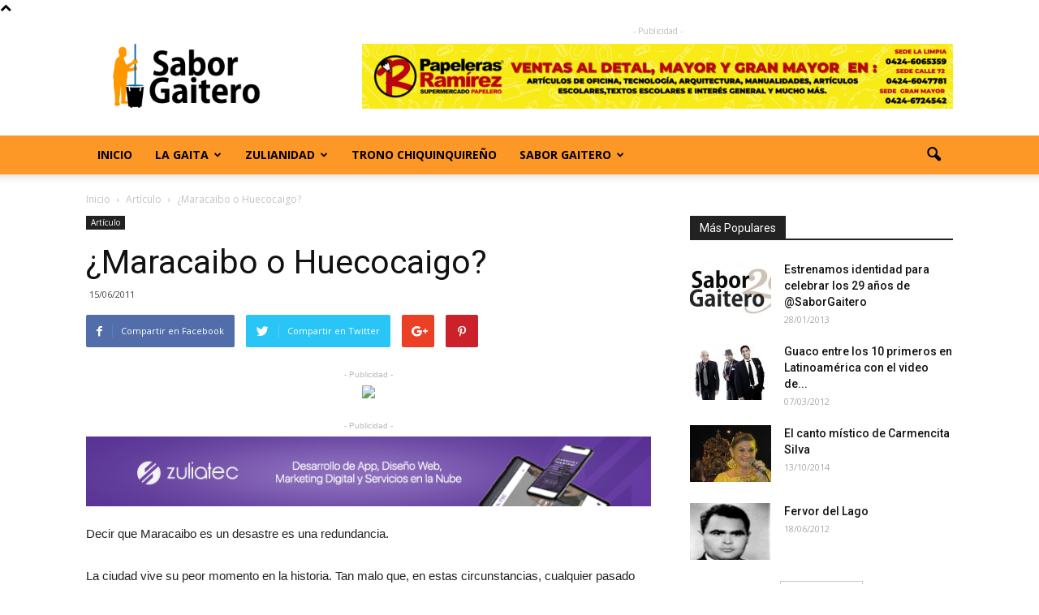

--- FILE ---
content_type: text/html; charset=UTF-8
request_url: https://saborgaitero.com/maracaibo-o-huecocaigo/
body_size: 81662
content:
<!doctype html >
<!--[if IE 8]>    <html class="ie8" lang="en"> <![endif]-->
<!--[if IE 9]>    <html class="ie9" lang="en"> <![endif]-->
<!--[if gt IE 8]><!--> <html lang="es-ES" prefix="og: http://ogp.me/ns#"> <!--<![endif]-->
<head>
    <title>¿Maracaibo o Huecocaigo? - SaborGaitero</title>
    <meta charset="UTF-8" />
    <meta name="viewport" content="width=device-width, initial-scale=1.0">
    <link rel="pingback" href="https://saborgaitero.com/xmlrpc.php" />
    <link rel="icon" type="image/png" href="https://saborgaitero.com/wp-content/uploads/2017/03/favicon_sg.png">
<!-- This site is optimized with the Yoast SEO plugin v6.1.1 - https://yoa.st/1yg?utm_content=6.1.1 -->
<link rel="canonical" href="https://saborgaitero.com/maracaibo-o-huecocaigo/" />
<meta property="og:locale" content="es_ES" />
<meta property="og:type" content="article" />
<meta property="og:title" content="¿Maracaibo o Huecocaigo? - SaborGaitero" />
<meta property="og:description" content="Decir que Maracaibo es un desastre es una redundancia. La ciudad vive su peor momento en la historia. Tan malo que, en estas circunstancias, cualquier pasado fue mejor, aunque haya rayones pretéritos vergonzosos. Y vaya que la ciudad ha tenido malos gobernantes. En el mejor de los casos, algún maquillador mediocre. La parroquia Coquivacoa, emblemática &hellip;" />
<meta property="og:url" content="https://saborgaitero.com/maracaibo-o-huecocaigo/" />
<meta property="og:site_name" content="SaborGaitero" />
<meta property="article:section" content="Artículo" />
<meta property="article:published_time" content="2011-06-15T12:46:28-04:00" />
<meta property="article:modified_time" content="2017-04-23T17:58:05-04:00" />
<meta property="og:updated_time" content="2017-04-23T17:58:05-04:00" />
<meta name="twitter:card" content="summary" />
<meta name="twitter:description" content="Decir que Maracaibo es un desastre es una redundancia. La ciudad vive su peor momento en la historia. Tan malo que, en estas circunstancias, cualquier pasado fue mejor, aunque haya rayones pretéritos vergonzosos. Y vaya que la ciudad ha tenido malos gobernantes. En el mejor de los casos, algún maquillador mediocre. La parroquia Coquivacoa, emblemática [&hellip;]" />
<meta name="twitter:title" content="¿Maracaibo o Huecocaigo? - SaborGaitero" />
<script type='application/ld+json'>{"@context":"http:\/\/schema.org","@type":"WebSite","@id":"#website","url":"https:\/\/saborgaitero.com\/","name":"SaborGaitero","potentialAction":{"@type":"SearchAction","target":"https:\/\/saborgaitero.com\/?s={search_term_string}","query-input":"required name=search_term_string"}}</script>
<!-- / Yoast SEO plugin. -->

<link rel='dns-prefetch' href='//fonts.googleapis.com' />
<link rel='dns-prefetch' href='//s.w.org' />
<link rel="alternate" type="application/rss+xml" title="SaborGaitero &raquo; Feed" href="https://saborgaitero.com/feed/" />
<link rel="alternate" type="application/rss+xml" title="SaborGaitero &raquo; RSS de los comentarios" href="https://saborgaitero.com/comments/feed/" />
<link rel="alternate" type="application/rss+xml" title="SaborGaitero &raquo; ¿Maracaibo o Huecocaigo? RSS de los comentarios" href="https://saborgaitero.com/maracaibo-o-huecocaigo/feed/" />
		<script type="text/javascript">
			window._wpemojiSettings = {"baseUrl":"https:\/\/s.w.org\/images\/core\/emoji\/2.3\/72x72\/","ext":".png","svgUrl":"https:\/\/s.w.org\/images\/core\/emoji\/2.3\/svg\/","svgExt":".svg","source":{"concatemoji":"https:\/\/saborgaitero.com\/wp-includes\/js\/wp-emoji-release.min.js?ver=4.9.2"}};
			!function(a,b,c){function d(a,b){var c=String.fromCharCode;l.clearRect(0,0,k.width,k.height),l.fillText(c.apply(this,a),0,0);var d=k.toDataURL();l.clearRect(0,0,k.width,k.height),l.fillText(c.apply(this,b),0,0);var e=k.toDataURL();return d===e}function e(a){var b;if(!l||!l.fillText)return!1;switch(l.textBaseline="top",l.font="600 32px Arial",a){case"flag":return!(b=d([55356,56826,55356,56819],[55356,56826,8203,55356,56819]))&&(b=d([55356,57332,56128,56423,56128,56418,56128,56421,56128,56430,56128,56423,56128,56447],[55356,57332,8203,56128,56423,8203,56128,56418,8203,56128,56421,8203,56128,56430,8203,56128,56423,8203,56128,56447]),!b);case"emoji":return b=d([55358,56794,8205,9794,65039],[55358,56794,8203,9794,65039]),!b}return!1}function f(a){var c=b.createElement("script");c.src=a,c.defer=c.type="text/javascript",b.getElementsByTagName("head")[0].appendChild(c)}var g,h,i,j,k=b.createElement("canvas"),l=k.getContext&&k.getContext("2d");for(j=Array("flag","emoji"),c.supports={everything:!0,everythingExceptFlag:!0},i=0;i<j.length;i++)c.supports[j[i]]=e(j[i]),c.supports.everything=c.supports.everything&&c.supports[j[i]],"flag"!==j[i]&&(c.supports.everythingExceptFlag=c.supports.everythingExceptFlag&&c.supports[j[i]]);c.supports.everythingExceptFlag=c.supports.everythingExceptFlag&&!c.supports.flag,c.DOMReady=!1,c.readyCallback=function(){c.DOMReady=!0},c.supports.everything||(h=function(){c.readyCallback()},b.addEventListener?(b.addEventListener("DOMContentLoaded",h,!1),a.addEventListener("load",h,!1)):(a.attachEvent("onload",h),b.attachEvent("onreadystatechange",function(){"complete"===b.readyState&&c.readyCallback()})),g=c.source||{},g.concatemoji?f(g.concatemoji):g.wpemoji&&g.twemoji&&(f(g.twemoji),f(g.wpemoji)))}(window,document,window._wpemojiSettings);
		</script>
		<style type="text/css">
img.wp-smiley,
img.emoji {
	display: inline !important;
	border: none !important;
	box-shadow: none !important;
	height: 1em !important;
	width: 1em !important;
	margin: 0 .07em !important;
	vertical-align: -0.1em !important;
	background: none !important;
	padding: 0 !important;
}
</style>
<link rel='stylesheet' id='rs-plugin-settings-css'  href='https://saborgaitero.com/wp-content/plugins/revslider/public/assets/css/settings.css?ver=5.3.1.5' type='text/css' media='all' />
<style id='rs-plugin-settings-inline-css' type='text/css'>
#rs-demo-id {}
</style>
<link rel='stylesheet' id='google-fonts-style-css'  href='https://fonts.googleapis.com/css?family=Open+Sans%3A300italic%2C400%2C400italic%2C600%2C600italic%2C700%7CRoboto%3A300%2C400%2C400italic%2C500%2C500italic%2C700%2C900&#038;ver=4.9.2' type='text/css' media='all' />
<link rel='stylesheet' id='js_composer_front-css'  href='https://saborgaitero.com/wp-content/plugins/js_composer/assets/css/js_composer.min.css?ver=5.0.1' type='text/css' media='all' />
<link rel='stylesheet' id='td-theme-css'  href='https://saborgaitero.com/wp-content/themes/Newspaper/style.css?ver=7.7' type='text/css' media='all' />
<script type='text/javascript' src='https://saborgaitero.com/wp-includes/js/jquery/jquery.js?ver=1.12.4'></script>
<script type='text/javascript' src='https://saborgaitero.com/wp-includes/js/jquery/jquery-migrate.min.js?ver=1.4.1'></script>
<script type='text/javascript' src='https://saborgaitero.com/wp-content/plugins/revslider/public/assets/js/jquery.themepunch.tools.min.js?ver=5.3.1.5'></script>
<script type='text/javascript' src='https://saborgaitero.com/wp-content/plugins/revslider/public/assets/js/jquery.themepunch.revolution.min.js?ver=5.3.1.5'></script>
<link rel='https://api.w.org/' href='https://saborgaitero.com/wp-json/' />
<link rel="EditURI" type="application/rsd+xml" title="RSD" href="https://saborgaitero.com/xmlrpc.php?rsd" />
<link rel="wlwmanifest" type="application/wlwmanifest+xml" href="https://saborgaitero.com/wp-includes/wlwmanifest.xml" /> 
<meta name="generator" content="WordPress 4.9.2" />
<link rel='shortlink' href='https://saborgaitero.com/?p=1646' />
<link rel="alternate" type="application/json+oembed" href="https://saborgaitero.com/wp-json/oembed/1.0/embed?url=https%3A%2F%2Fsaborgaitero.com%2Fmaracaibo-o-huecocaigo%2F" />
<link rel="alternate" type="text/xml+oembed" href="https://saborgaitero.com/wp-json/oembed/1.0/embed?url=https%3A%2F%2Fsaborgaitero.com%2Fmaracaibo-o-huecocaigo%2F&#038;format=xml" />
<!--[if lt IE 9]><script src="https://html5shim.googlecode.com/svn/trunk/html5.js"></script><![endif]-->
    <meta name="generator" content="Powered by Visual Composer - drag and drop page builder for WordPress."/>
<!--[if lte IE 9]><link rel="stylesheet" type="text/css" href="https://saborgaitero.com/wp-content/plugins/js_composer/assets/css/vc_lte_ie9.min.css" media="screen"><![endif]--><meta name="generator" content="Powered by Slider Revolution 5.3.1.5 - responsive, Mobile-Friendly Slider Plugin for WordPress with comfortable drag and drop interface." />

<!-- JS generated by theme -->

<script>
    
    

	    var tdBlocksArray = []; //here we store all the items for the current page

	    //td_block class - each ajax block uses a object of this class for requests
	    function tdBlock() {
		    this.id = '';
		    this.block_type = 1; //block type id (1-234 etc)
		    this.atts = '';
		    this.td_column_number = '';
		    this.td_current_page = 1; //
		    this.post_count = 0; //from wp
		    this.found_posts = 0; //from wp
		    this.max_num_pages = 0; //from wp
		    this.td_filter_value = ''; //current live filter value
		    this.is_ajax_running = false;
		    this.td_user_action = ''; // load more or infinite loader (used by the animation)
		    this.header_color = '';
		    this.ajax_pagination_infinite_stop = ''; //show load more at page x
	    }


        // td_js_generator - mini detector
        (function(){
            var htmlTag = document.getElementsByTagName("html")[0];

            if ( navigator.userAgent.indexOf("MSIE 10.0") > -1 ) {
                htmlTag.className += ' ie10';
            }

            if ( !!navigator.userAgent.match(/Trident.*rv\:11\./) ) {
                htmlTag.className += ' ie11';
            }

            if ( /(iPad|iPhone|iPod)/g.test(navigator.userAgent) ) {
                htmlTag.className += ' td-md-is-ios';
            }

            var user_agent = navigator.userAgent.toLowerCase();
            if ( user_agent.indexOf("android") > -1 ) {
                htmlTag.className += ' td-md-is-android';
            }

            if ( -1 !== navigator.userAgent.indexOf('Mac OS X')  ) {
                htmlTag.className += ' td-md-is-os-x';
            }

            if ( /chrom(e|ium)/.test(navigator.userAgent.toLowerCase()) ) {
               htmlTag.className += ' td-md-is-chrome';
            }

            if ( -1 !== navigator.userAgent.indexOf('Firefox') ) {
                htmlTag.className += ' td-md-is-firefox';
            }

            if ( -1 !== navigator.userAgent.indexOf('Safari') && -1 === navigator.userAgent.indexOf('Chrome') ) {
                htmlTag.className += ' td-md-is-safari';
            }

            if( -1 !== navigator.userAgent.indexOf('IEMobile') ){
                htmlTag.className += ' td-md-is-iemobile';
            }

        })();




        var tdLocalCache = {};

        ( function () {
            "use strict";

            tdLocalCache = {
                data: {},
                remove: function (resource_id) {
                    delete tdLocalCache.data[resource_id];
                },
                exist: function (resource_id) {
                    return tdLocalCache.data.hasOwnProperty(resource_id) && tdLocalCache.data[resource_id] !== null;
                },
                get: function (resource_id) {
                    return tdLocalCache.data[resource_id];
                },
                set: function (resource_id, cachedData) {
                    tdLocalCache.remove(resource_id);
                    tdLocalCache.data[resource_id] = cachedData;
                }
            };
        })();

    
    
var td_viewport_interval_list=[{"limitBottom":767,"sidebarWidth":228},{"limitBottom":1018,"sidebarWidth":300},{"limitBottom":1140,"sidebarWidth":324}];
var td_animation_stack_effect="type0";
var tds_animation_stack=true;
var td_animation_stack_specific_selectors=".entry-thumb, img";
var td_animation_stack_general_selectors=".td-animation-stack img, .post img";
var td_ajax_url="https:\/\/saborgaitero.com\/wp-admin\/admin-ajax.php?td_theme_name=Newspaper&v=7.7";
var td_get_template_directory_uri="https:\/\/saborgaitero.com\/wp-content\/themes\/Newspaper";
var tds_snap_menu="smart_snap_always";
var tds_logo_on_sticky="show_header_logo";
var tds_header_style="";
var td_please_wait="Por favor espera...";
var td_email_user_pass_incorrect="Usuario o contrase\u00f1a incorrecta!";
var td_email_user_incorrect="Correo electr\u00f3nico o nombre de usuario incorrecto!";
var td_email_incorrect="Correo electr\u00f3nico incorrecto!";
var tds_more_articles_on_post_enable="show";
var tds_more_articles_on_post_time_to_wait="";
var tds_more_articles_on_post_pages_distance_from_top=0;
var tds_theme_color_site_wide="#4db2ec";
var tds_smart_sidebar="enabled";
var tdThemeName="Newspaper";
var td_magnific_popup_translation_tPrev="Anterior (tecla de flecha izquierda)";
var td_magnific_popup_translation_tNext="Siguiente (tecla de flecha derecha)";
var td_magnific_popup_translation_tCounter="%curr% de %total%";
var td_magnific_popup_translation_ajax_tError="El contenido de %url% no pudo cargarse.";
var td_magnific_popup_translation_image_tError="La imagen #%curr% no pudo cargarse.";
var td_ad_background_click_link="";
var td_ad_background_click_target="";
</script>

<script>
  (function(i,s,o,g,r,a,m){i['GoogleAnalyticsObject']=r;i[r]=i[r]||function(){
  (i[r].q=i[r].q||[]).push(arguments)},i[r].l=1*new Date();a=s.createElement(o),
  m=s.getElementsByTagName(o)[0];a.async=1;a.src=g;m.parentNode.insertBefore(a,m)
  })(window,document,'script','https://www.google-analytics.com/analytics.js','ga');

  ga('create', 'UA-96561334-1', 'auto');
  ga('send', 'pageview');

</script><noscript><style type="text/css"> .wpb_animate_when_almost_visible { opacity: 1; }</style></noscript></head>

<body class="post-template-default single single-post postid-1646 single-format-standard maracaibo-o-huecocaigo global-block-template-1 wpb-js-composer js-comp-ver-5.0.1 vc_responsive td-animation-stack-type0 td-full-layout" itemscope="itemscope" itemtype="https://schema.org/WebPage
        <div class="td-scroll-up"><i class="td-icon-menu-up"></i></div>
    
    <div class="td-menu-background"></div>
<div id="td-mobile-nav">
    <div class="td-mobile-container">
        <!-- mobile menu top section -->
        <div class="td-menu-socials-wrap">
            <!-- socials -->
            <div class="td-menu-socials">
                
        <span class="td-social-icon-wrap">
            <a target="_blank" href="#" title="Facebook">
                <i class="td-icon-font td-icon-facebook"></i>
            </a>
        </span>
        <span class="td-social-icon-wrap">
            <a target="_blank" href="http://www.instagram.com/saborgaitero" title="Instagram">
                <i class="td-icon-font td-icon-instagram"></i>
            </a>
        </span>
        <span class="td-social-icon-wrap">
            <a target="_blank" href="http://www.twitter.com/saborgaitero" title="Twitter">
                <i class="td-icon-font td-icon-twitter"></i>
            </a>
        </span>
        <span class="td-social-icon-wrap">
            <a target="_blank" href="#" title="Youtube">
                <i class="td-icon-font td-icon-youtube"></i>
            </a>
        </span>            </div>
            <!-- close button -->
            <div class="td-mobile-close">
                <a href="#"><i class="td-icon-close-mobile"></i></a>
            </div>
        </div>

        <!-- login section -->
        
        <!-- menu section -->
        <div class="td-mobile-content">
            <div class="menu-td-demo-header-menu-container"><ul id="menu-td-demo-header-menu" class="td-mobile-main-menu"><li id="menu-item-54" class="menu-item menu-item-type-post_type menu-item-object-page menu-item-home menu-item-first menu-item-54"><a href="https://saborgaitero.com/">Inicio</a></li>
<li id="menu-item-511" class="menu-item menu-item-type-custom menu-item-object-custom menu-item-has-children menu-item-511"><a href="http://#">La Gaita<i class="td-icon-menu-right td-element-after"></i></a>
<ul class="sub-menu">
	<li id="menu-item-512" class="menu-item menu-item-type-post_type menu-item-object-page menu-item-512"><a href="https://saborgaitero.com/gaita/">¿Qué es la Gaita? &#8211; Historia</a></li>
	<li id="menu-item-519" class="menu-item menu-item-type-post_type menu-item-object-page menu-item-519"><a href="https://saborgaitero.com/tipos-de-gaita/">Tipos de Gaita</a></li>
	<li id="menu-item-513" class="menu-item menu-item-type-post_type menu-item-object-page menu-item-513"><a href="https://saborgaitero.com/100-gaitas-del-siglo/">100 Gaitas del Siglo</a></li>
	<li id="menu-item-514" class="menu-item menu-item-type-post_type menu-item-object-page menu-item-514"><a href="https://saborgaitero.com/agrupaciones-gaiteras/">Agrupaciones Gaiteras</a></li>
	<li id="menu-item-516" class="menu-item menu-item-type-post_type menu-item-object-page menu-item-516"><a href="https://saborgaitero.com/gaitas-del-ano/">Gaitas del Año</a></li>
	<li id="menu-item-515" class="menu-item menu-item-type-post_type menu-item-object-page menu-item-515"><a href="https://saborgaitero.com/gaitas-de-antano/">Gaitas de Antaño</a></li>
	<li id="menu-item-517" class="menu-item menu-item-type-post_type menu-item-object-page menu-item-517"><a href="https://saborgaitero.com/gaiteros-celebres/">Gaiteros Celebres</a></li>
	<li id="menu-item-3430" class="menu-item menu-item-type-taxonomy menu-item-object-category menu-item-3430"><a href="https://saborgaitero.com/category/instituciones-gaiteras/">Instituciones Gaiteras</a></li>
</ul>
</li>
<li id="menu-item-510" class="menu-item menu-item-type-post_type menu-item-object-page menu-item-510"><a href="https://saborgaitero.com/zulianidad/">Zulianidad</a></li>
<li id="menu-item-522" class="menu-item menu-item-type-post_type menu-item-object-page menu-item-522"><a href="https://saborgaitero.com/trono-chiquinquireno/">Trono Chiquinquireño</a></li>
<li id="menu-item-523" class="menu-item menu-item-type-custom menu-item-object-custom menu-item-has-children menu-item-523"><a href="http://#">Sabor Gaitero<i class="td-icon-menu-right td-element-after"></i></a>
<ul class="sub-menu">
	<li id="menu-item-3426" class="menu-item menu-item-type-taxonomy menu-item-object-category menu-item-3426"><a href="https://saborgaitero.com/category/editorial/">Editorial</a></li>
	<li id="menu-item-3427" class="menu-item menu-item-type-taxonomy menu-item-object-category menu-item-3427"><a href="https://saborgaitero.com/category/historia/">Historia</a></li>
	<li id="menu-item-3428" class="menu-item menu-item-type-taxonomy menu-item-object-category menu-item-3428"><a href="https://saborgaitero.com/category/enlaces-de-interes/">Enlaces de interés</a></li>
	<li id="menu-item-3429" class="menu-item menu-item-type-taxonomy menu-item-object-category menu-item-3429"><a href="https://saborgaitero.com/category/video/">Video</a></li>
</ul>
</li>
</ul></div>        </div>
    </div>

    <!-- register/login section -->
    </div>    <div class="td-search-background"></div>
<div class="td-search-wrap-mob">
	<div class="td-drop-down-search" aria-labelledby="td-header-search-button">
		<form method="get" class="td-search-form" action="https://saborgaitero.com/">
			<!-- close button -->
			<div class="td-search-close">
				<a href="#"><i class="td-icon-close-mobile"></i></a>
			</div>
			<div role="search" class="td-search-input">
				<span>Buscar</span>
				<input id="td-header-search-mob" type="text" value="" name="s" autocomplete="off" />
			</div>
		</form>
		<div id="td-aj-search-mob"></div>
	</div>
</div>    
    
    <div id="td-outer-wrap" class="td-theme-wrap">
    
        <!--
Header style 1
-->

<div class="td-header-wrap td-header-style-1">

    <div class="td-header-top-menu-full">
        <div class="td-container td-header-row td-header-top-menu">
            <!-- LOGIN MODAL -->
        </div>
    </div>

    <div class="td-banner-wrap-full td-logo-wrap-full">
        <div class="td-container td-header-row td-header-header">
            <div class="td-header-sp-logo">
                        <a class="td-main-logo" href="https://saborgaitero.com/">
            <img class="td-retina-data" data-retina="https://saborgaitero.com/wp-content/uploads/2017/02/logo_Saborgaitero.png" src="https://saborgaitero.com/wp-content/uploads/2017/02/logo_Saborgaitero.png" alt=""/>
            <span class="td-visual-hidden">SaborGaitero</span>
        </a>
                </div>
            <div class="td-header-sp-recs">
                <div class="td-header-rec-wrap">
    <div class="td-a-rec td-a-rec-id-header  "><span class="td-adspot-title">- Publicidad -</span><div class="td-all-devices"><a href="https://www.instagram.com/papelerasramirez/"><img src="https://saborgaitero.com/wp-content/uploads/2024/02/papeleraramirez_banner_2024.gif"/></a></div></div>
</div>            </div>
        </div>
    </div>

    <div class="td-header-menu-wrap-full">
        <div class="td-header-menu-wrap td-header-gradient">
            <div class="td-container td-header-row td-header-main-menu">
                <div id="td-header-menu" role="navigation">
    <div id="td-top-mobile-toggle"><a href="#"><i class="td-icon-font td-icon-mobile"></i></a></div>
    <div class="td-main-menu-logo td-logo-in-header">
        		<a class="td-mobile-logo td-sticky-header" href="https://saborgaitero.com/">
			<img class="td-retina-data" data-retina="https://saborgaitero.com/wp-content/uploads/2017/02/logo_Saborgaitero.png" src="https://saborgaitero.com/wp-content/uploads/2017/02/logo_Saborgaitero.png" alt=""/>
		</a>
			<a class="td-header-logo td-sticky-header" href="https://saborgaitero.com/">
			<img class="td-retina-data" data-retina="https://saborgaitero.com/wp-content/uploads/2017/02/logo_Saborgaitero.png" src="https://saborgaitero.com/wp-content/uploads/2017/02/logo_Saborgaitero.png" alt=""/>
		</a>
	    </div>
    <div class="menu-td-demo-header-menu-container"><ul id="menu-td-demo-header-menu-1" class="sf-menu"><li class="menu-item menu-item-type-post_type menu-item-object-page menu-item-home menu-item-first td-menu-item td-normal-menu menu-item-54"><a href="https://saborgaitero.com/">Inicio</a></li>
<li class="menu-item menu-item-type-custom menu-item-object-custom menu-item-has-children td-menu-item td-normal-menu menu-item-511"><a href="http://#">La Gaita</a>
<ul class="sub-menu">
	<li class="menu-item menu-item-type-post_type menu-item-object-page td-menu-item td-normal-menu menu-item-512"><a href="https://saborgaitero.com/gaita/">¿Qué es la Gaita? &#8211; Historia</a></li>
	<li class="menu-item menu-item-type-post_type menu-item-object-page td-menu-item td-normal-menu menu-item-519"><a href="https://saborgaitero.com/tipos-de-gaita/">Tipos de Gaita</a></li>
	<li class="menu-item menu-item-type-post_type menu-item-object-page td-menu-item td-normal-menu menu-item-513"><a href="https://saborgaitero.com/100-gaitas-del-siglo/">100 Gaitas del Siglo</a></li>
	<li class="menu-item menu-item-type-post_type menu-item-object-page td-menu-item td-normal-menu menu-item-514"><a href="https://saborgaitero.com/agrupaciones-gaiteras/">Agrupaciones Gaiteras</a></li>
	<li class="menu-item menu-item-type-post_type menu-item-object-page td-menu-item td-normal-menu menu-item-516"><a href="https://saborgaitero.com/gaitas-del-ano/">Gaitas del Año</a></li>
	<li class="menu-item menu-item-type-post_type menu-item-object-page td-menu-item td-normal-menu menu-item-515"><a href="https://saborgaitero.com/gaitas-de-antano/">Gaitas de Antaño</a></li>
	<li class="menu-item menu-item-type-post_type menu-item-object-page td-menu-item td-normal-menu menu-item-517"><a href="https://saborgaitero.com/gaiteros-celebres/">Gaiteros Celebres</a></li>
	<li class="menu-item menu-item-type-taxonomy menu-item-object-category td-menu-item td-normal-menu menu-item-3430"><a href="https://saborgaitero.com/category/instituciones-gaiteras/">Instituciones Gaiteras</a></li>
</ul>
</li>
<li class="menu-item menu-item-type-post_type menu-item-object-page td-menu-item td-mega-menu menu-item-510"><a href="https://saborgaitero.com/zulianidad/">Zulianidad</a>
<ul class="sub-menu">
	<li id="menu-item-0" class="menu-item-0"><div class="td-container-border"><div class="td-mega-grid"><div class="td_block_wrap td_block_mega_menu td_uid_2_697f51b192aff_rand td-no-subcats td_with_ajax_pagination td-pb-border-top td_block_template_1"  data-td-block-uid="td_uid_2_697f51b192aff" ><script>var block_td_uid_2_697f51b192aff = new tdBlock();
block_td_uid_2_697f51b192aff.id = "td_uid_2_697f51b192aff";
block_td_uid_2_697f51b192aff.atts = '{"limit":"5","sort":"","post_ids":"","tag_slug":"","autors_id":"","installed_post_types":"","category_id":"20","category_ids":"","custom_title":"","custom_url":"","show_child_cat":30,"sub_cat_ajax":"","ajax_pagination":"next_prev","header_color":"","header_text_color":"","ajax_pagination_infinite_stop":"","td_column_number":3,"td_ajax_preloading":"","td_ajax_filter_type":"td_category_ids_filter","td_ajax_filter_ids":"","td_filter_default_txt":"Todo","color_preset":"","border_top":"","class":"td_uid_2_697f51b192aff_rand","el_class":"","offset":"","css":"","tdc_css":"","tdc_css_class":"td_uid_2_697f51b192aff_rand","live_filter":"","live_filter_cur_post_id":"","live_filter_cur_post_author":"","block_template_id":""}';
block_td_uid_2_697f51b192aff.td_column_number = "3";
block_td_uid_2_697f51b192aff.block_type = "td_block_mega_menu";
block_td_uid_2_697f51b192aff.post_count = "0";
block_td_uid_2_697f51b192aff.found_posts = "0";
block_td_uid_2_697f51b192aff.header_color = "";
block_td_uid_2_697f51b192aff.ajax_pagination_infinite_stop = "";
block_td_uid_2_697f51b192aff.max_num_pages = "0";
tdBlocksArray.push(block_td_uid_2_697f51b192aff);
</script><div id=td_uid_2_697f51b192aff class="td_block_inner"></div><div class="td-next-prev-wrap"><a href="#" class="td-ajax-prev-page ajax-page-disabled" id="prev-page-td_uid_2_697f51b192aff" data-td_block_id="td_uid_2_697f51b192aff"><i class="td-icon-font td-icon-menu-left"></i></a><a href="#"  class="td-ajax-next-page ajax-page-disabled" id="next-page-td_uid_2_697f51b192aff" data-td_block_id="td_uid_2_697f51b192aff"><i class="td-icon-font td-icon-menu-right"></i></a></div><div class="clearfix"></div></div> <!-- ./block1 --></div></div></li>
</ul>
</li>
<li class="menu-item menu-item-type-post_type menu-item-object-page td-menu-item td-normal-menu menu-item-522"><a href="https://saborgaitero.com/trono-chiquinquireno/">Trono Chiquinquireño</a></li>
<li class="menu-item menu-item-type-custom menu-item-object-custom menu-item-has-children td-menu-item td-normal-menu menu-item-523"><a href="http://#">Sabor Gaitero</a>
<ul class="sub-menu">
	<li class="menu-item menu-item-type-taxonomy menu-item-object-category td-menu-item td-normal-menu menu-item-3426"><a href="https://saborgaitero.com/category/editorial/">Editorial</a></li>
	<li class="menu-item menu-item-type-taxonomy menu-item-object-category td-menu-item td-normal-menu menu-item-3427"><a href="https://saborgaitero.com/category/historia/">Historia</a></li>
	<li class="menu-item menu-item-type-taxonomy menu-item-object-category td-menu-item td-normal-menu menu-item-3428"><a href="https://saborgaitero.com/category/enlaces-de-interes/">Enlaces de interés</a></li>
	<li class="menu-item menu-item-type-taxonomy menu-item-object-category td-menu-item td-normal-menu menu-item-3429"><a href="https://saborgaitero.com/category/video/">Video</a></li>
</ul>
</li>
</ul></div></div>


<div class="td-search-wrapper">
    <div id="td-top-search">
        <!-- Search -->
        <div class="header-search-wrap">
            <div class="dropdown header-search">
                <a id="td-header-search-button" href="#" role="button" class="dropdown-toggle " data-toggle="dropdown"><i class="td-icon-search"></i></a>
                <a id="td-header-search-button-mob" href="#" role="button" class="dropdown-toggle " data-toggle="dropdown"><i class="td-icon-search"></i></a>
            </div>
        </div>
    </div>
</div>

<div class="header-search-wrap">
	<div class="dropdown header-search">
		<div class="td-drop-down-search" aria-labelledby="td-header-search-button">
			<form method="get" class="td-search-form" action="https://saborgaitero.com/">
				<div role="search" class="td-head-form-search-wrap">
					<input id="td-header-search" type="text" value="" name="s" autocomplete="off" /><input class="wpb_button wpb_btn-inverse btn" type="submit" id="td-header-search-top" value="Buscar" />
				</div>
			</form>
			<div id="td-aj-search"></div>
		</div>
	</div>
</div>            </div>
        </div>
    </div>

</div><div class="td-main-content-wrap">

    <div class="td-container td-post-template-default ">
        <div class="td-crumb-container"><div class="entry-crumbs" itemscope itemtype="http://schema.org/BreadcrumbList"><span class="td-bred-first"><a href="https://saborgaitero.com/">Inicio</a></span> <i class="td-icon-right td-bread-sep"></i> <span itemscope itemprop="itemListElement" itemtype="http://schema.org/ListItem">
                               <a title="Ver todas las publicaciones en Artículo" class="entry-crumb" itemscope itemprop="item" itemtype="http://schema.org/Thing" href="https://saborgaitero.com/category/articulo/">
                                  <span itemprop="name">Artículo</span>    </a>    <meta itemprop="position" content = "1"></span> <i class="td-icon-right td-bread-sep td-bred-no-url-last"></i> <span class="td-bred-no-url-last">¿Maracaibo o Huecocaigo?</span></div></div>

        <div class="td-pb-row">
                                    <div class="td-pb-span8 td-main-content" role="main">
                            <div class="td-ss-main-content">
                                
    <article id="post-1646" class="post-1646 post type-post status-publish format-standard hentry category-articulo" itemscope itemtype="https://schema.org/Article">
        <div class="td-post-header">

            <ul class="td-category"><li class="entry-category"><a  href="https://saborgaitero.com/category/articulo/">Artículo</a></li></ul>
            <header class="td-post-title">
                <h1 class="entry-title">¿Maracaibo o Huecocaigo?</h1>

                

                <div class="td-module-meta-info">
                                        <span class="td-post-date"><time class="entry-date updated td-module-date" datetime="2011-06-15T12:46:28+00:00" >15/06/2011</time></span>                                                        </div>

            </header>

        </div>

        <div class="td-post-sharing td-post-sharing-top ">
				<div class="td-default-sharing">
		            <a class="td-social-sharing-buttons td-social-facebook" href="https://www.facebook.com/sharer.php?u=https%3A%2F%2Fsaborgaitero.com%2Fmaracaibo-o-huecocaigo%2F" onclick="window.open(this.href, 'mywin','left=50,top=50,width=600,height=350,toolbar=0'); return false;"><i class="td-icon-facebook"></i><div class="td-social-but-text">Compartir en Facebook</div></a>
		            <a class="td-social-sharing-buttons td-social-twitter" href="https://twitter.com/intent/tweet?text=%C2%BFMaracaibo+o+Huecocaigo%3F&url=https%3A%2F%2Fsaborgaitero.com%2Fmaracaibo-o-huecocaigo%2F&via=SaborGaitero"  ><i class="td-icon-twitter"></i><div class="td-social-but-text">Compartir en Twitter</div></a>
		            <a class="td-social-sharing-buttons td-social-google" href="https://plus.google.com/share?url=https://saborgaitero.com/maracaibo-o-huecocaigo/" onclick="window.open(this.href, 'mywin','left=50,top=50,width=600,height=350,toolbar=0'); return false;"><i class="td-icon-googleplus"></i></a>
		            <a class="td-social-sharing-buttons td-social-pinterest" href="https://pinterest.com/pin/create/button/?url=https://saborgaitero.com/maracaibo-o-huecocaigo/&amp;media=&description=%C2%BFMaracaibo+o+Huecocaigo%3F" onclick="window.open(this.href, 'mywin','left=50,top=50,width=600,height=350,toolbar=0'); return false;"><i class="td-icon-pinterest"></i></a>
		            <a class="td-social-sharing-buttons td-social-whatsapp" href="whatsapp://send?text=%C2%BFMaracaibo+o+Huecocaigo%3F%20-%20https%3A%2F%2Fsaborgaitero.com%2Fmaracaibo-o-huecocaigo%2F" ><i class="td-icon-whatsapp"></i></a>
	            </div></div>

        <div class="td-post-content">

        
        <div class="td-a-rec td-a-rec-id-content_top  "><span class="td-adspot-title">- Publicidad -</span><div class="td-all-devices"><a href="#"><img src="http://saborgaitero.com.ve/wp-content/uploads/2017/03/suite_banner_saborgaitero-1.jpg"/></a></div>

</div><div class="td-a-rec td-a-rec-id-content_inline  "><span class="td-adspot-title">- Publicidad - </span><div class="td-all-devices"><a href="https://zuliatec.com"><img src="https://saborgaitero.com/wp-content/uploads/2024/01/banner-pico-2.png"/></a></div></div><p>Decir que Maracaibo es un desastre es una redundancia.</p>
<p>La ciudad vive su peor momento en la historia. Tan malo que, en estas circunstancias, cualquier pasado fue mejor, aunque haya rayones pretéritos vergonzosos.</p>
<p>Y vaya que la ciudad ha tenido malos gobernantes. En el mejor de los casos, algún maquillador mediocre.</p>
<p>La parroquia Coquivacoa, emblemática colmena humana de la ciudad, es un asco de huecos y charcos de cloacas desbordadas.</p>
<p>Toda Maracaibo es un caos sin gobierno. La ciudad carece de todo. No hay semáforos buenos ni señalización ni transporte colectivo ni seguridad.</p>
<p>Incluso, frente a esos símbolos rimbombantes del consumismo que son los centros comerciales, hay unas troneras donde caemos a diario todos, los cacharritos de siempre y numerosos autos de lujo.</p>
<p>Pero lo más extremoso, tampoco hay oposición.</p>
<p>Nadie se duele de esta ciudad. Somos tan farfullos y embelequeros, como arbolarios y atolondraos.</p>
<p>El extranjerismo espiritual nos destroza la autoestima. Los sectores más influyentes en lo económico y la opinión, padecen de un síndrome mortal que les crea adicción cerebral al dólar y les sustituye el corazón por un boleto aéreo a Miami.</p>
<p>Muchos pata en el suelo se han contagiado de esta fiebre.</p>
<p>El transporte colectivo retrocedió a niveles de los años 50, con el agravante que la población se ha multiplicado por 50. Los liceos simbólicos de aquellos años son ruinas físicas y morales.</p>
<p>La juventud de la ciudad se pierde en el perreo, la droga, el alcohol y la vorágine consumista.</p>
<p>La academia brilla en el vacío de una ausencia inducida neoliberalmente.</p>
<p>La Maracaibo de Baralt –patriota insigne, intelectual profundo y primer teórico del Socialismo en Venezuela- ha sido reducida a cenizas vulgares y lúgubres.</p>
<p>Somos conscientes que hay reservas de dignidad dispuestas a resistir.</p>
<p>La lucha para lograr cambios serios requiere una dedicación titánica.</p>
<p>También enfrentar mañas añejas y la intriga de quienes pretenden seguir pululando en su reino de estiércol.</p>
<p>Hablo de la intriga de los contrarios y los disfrazados de comunes.</p>
<p>Ambos son peligrosos, aunque los segundos son más asquerosos.</p>
<p>El deber, sin embargo, llama desde muy adentro del alma maracaibera.</p>
<p>Agrupar a los espíritus dispuestos es la primera tarea.</p>
<p>La segunda organizar las ideas. Tener un plan de ciudad.</p>
<p>La tercera, prepararnos para las acciones concretas.</p>
<p>Pongamos día, hora y lugar para esa cita. No perdamos un día más. Maracaibo lo merece y necesita.</p>
<p>Otra Maracaibo es posible. De nosotros depende. Hay que rescatar la ciudad.</p>
<p>Es tiempo de empezar.</p>
<p>Yldefonso Finol<br />
Constituyente de 1999<br />
Presidente de la Comisión Nacional de Refugiados</p>
<div class="td-a-rec td-a-rec-id-content_bottom  "><span class="td-adspot-title">- Publicidad -</span><div class="td-all-devices"><a href="http://www.suite891.com"><img src="https://saborgaitero.com/wp-content/uploads/2017/03/suite_banner_saborgaitero-1.jpg"/></a></div></div>        </div>


        <footer>
                        
            <div class="td-post-source-tags">
                                            </div>

            <div class="td-post-sharing td-post-sharing-bottom td-with-like"><span class="td-post-share-title">Compartir</span>
            <div class="td-default-sharing">
	            <a class="td-social-sharing-buttons td-social-facebook" href="https://www.facebook.com/sharer.php?u=https%3A%2F%2Fsaborgaitero.com%2Fmaracaibo-o-huecocaigo%2F" onclick="window.open(this.href, 'mywin','left=50,top=50,width=600,height=350,toolbar=0'); return false;"><i class="td-icon-facebook"></i><div class="td-social-but-text">Facebook</div></a>
	            <a class="td-social-sharing-buttons td-social-twitter" href="https://twitter.com/intent/tweet?text=%C2%BFMaracaibo+o+Huecocaigo%3F&url=https%3A%2F%2Fsaborgaitero.com%2Fmaracaibo-o-huecocaigo%2F&via=SaborGaitero"><i class="td-icon-twitter"></i><div class="td-social-but-text">Twitter</div></a>
	            <a class="td-social-sharing-buttons td-social-google" href="https://plus.google.com/share?url=https://saborgaitero.com/maracaibo-o-huecocaigo/" onclick="window.open(this.href, 'mywin','left=50,top=50,width=600,height=350,toolbar=0'); return false;"><i class="td-icon-googleplus"></i></a>
	            <a class="td-social-sharing-buttons td-social-pinterest" href="https://pinterest.com/pin/create/button/?url=https://saborgaitero.com/maracaibo-o-huecocaigo/&amp;media=&description=%C2%BFMaracaibo+o+Huecocaigo%3F" onclick="window.open(this.href, 'mywin','left=50,top=50,width=600,height=350,toolbar=0'); return false;"><i class="td-icon-pinterest"></i></a>
	            <a class="td-social-sharing-buttons td-social-whatsapp" href="whatsapp://send?text=%C2%BFMaracaibo+o+Huecocaigo%3F%20-%20https%3A%2F%2Fsaborgaitero.com%2Fmaracaibo-o-huecocaigo%2F" ><i class="td-icon-whatsapp"></i></a>
            </div><div class="td-classic-sharing"><ul><li class="td-classic-facebook"><iframe frameBorder="0" src="https://www.facebook.com/plugins/like.php?href=https://saborgaitero.com/maracaibo-o-huecocaigo/&amp;layout=button_count&amp;show_faces=false&amp;width=105&amp;action=like&amp;colorscheme=light&amp;height=21" style="border:none; overflow:hidden; width:105px; height:21px; background-color:transparent;"></iframe></li><li class="td-classic-twitter"><a href="https://twitter.com/share" class="twitter-share-button" data-url="https://saborgaitero.com/maracaibo-o-huecocaigo/" data-text="¿Maracaibo o Huecocaigo?" data-via="" data-lang="en">tweet</a> <script>!function(d,s,id){var js,fjs=d.getElementsByTagName(s)[0];if(!d.getElementById(id)){js=d.createElement(s);js.id=id;js.src="//platform.twitter.com/widgets.js";fjs.parentNode.insertBefore(js,fjs);}}(document,"script","twitter-wjs");</script></li></ul></div></div>            <div class="td-block-row td-post-next-prev"><div class="td-block-span6 td-post-prev-post"><div class="td-post-next-prev-content"><span>Artículo anterior</span><a href="https://saborgaitero.com/fernando-valladares-exalta-la-zulianidad-pdvsa-la-estancia-maracaibo/">Fernando Valladares exalta la zulianidad en PDVSA La Estancia Maracaibo</a></div></div><div class="td-next-prev-separator"></div><div class="td-block-span6 td-post-next-post"><div class="td-post-next-prev-content"><span>Artículo siguiente</span><a href="https://saborgaitero.com/rincon-nestor/">Rincón, Néstor</a></div></div></div>            <div class="td-author-name vcard author" style="display: none"><span class="fn"><a href="https://saborgaitero.com/author/joenny/">Prensa SaborGaitero.com</a></span></div>	        <span style="display: none;" itemprop="author" itemscope itemtype="https://schema.org/Person"><meta itemprop="name" content="Prensa SaborGaitero.com"></span><meta itemprop="datePublished" content="2011-06-15T12:46:28+00:00"><meta itemprop="dateModified" content="2017-04-23T17:58:05+00:00"><meta itemscope itemprop="mainEntityOfPage" itemType="https://schema.org/WebPage" itemid="https://saborgaitero.com/maracaibo-o-huecocaigo/"/><span style="display: none;" itemprop="publisher" itemscope itemtype="https://schema.org/Organization"><span style="display: none;" itemprop="logo" itemscope itemtype="https://schema.org/ImageObject"><meta itemprop="url" content="https://saborgaitero.com/wp-content/uploads/2017/02/logo_Saborgaitero.png"></span><meta itemprop="name" content="SaborGaitero"></span><meta itemprop="headline " content="¿Maracaibo o Huecocaigo?"><span style="display: none;" itemprop="image" itemscope itemtype="https://schema.org/ImageObject"><meta itemprop="url" content="https://saborgaitero.com/wp-content/themes/Newspaper/images/no-thumb/td_meta_replacement.png"><meta itemprop="width" content="1068"><meta itemprop="height" content="580"></span>        </footer>

    </article> <!-- /.post -->

    <div class="td_block_wrap td_block_related_posts td_uid_6_697f51b1980a1_rand td_with_ajax_pagination td-pb-border-top td_block_template_1"  data-td-block-uid="td_uid_6_697f51b1980a1" ><script>var block_td_uid_6_697f51b1980a1 = new tdBlock();
block_td_uid_6_697f51b1980a1.id = "td_uid_6_697f51b1980a1";
block_td_uid_6_697f51b1980a1.atts = '{"limit":3,"sort":"","post_ids":"","tag_slug":"","autors_id":"","installed_post_types":"","category_id":"","category_ids":"","custom_title":"","custom_url":"","show_child_cat":"","sub_cat_ajax":"","ajax_pagination":"next_prev","header_color":"","header_text_color":"","ajax_pagination_infinite_stop":"","td_column_number":3,"td_ajax_preloading":"","td_ajax_filter_type":"td_custom_related","td_ajax_filter_ids":"","td_filter_default_txt":"Todo","color_preset":"","border_top":"","class":"td_uid_6_697f51b1980a1_rand","el_class":"","offset":"","css":"","tdc_css":"","tdc_css_class":"td_uid_6_697f51b1980a1_rand","live_filter":"cur_post_same_categories","live_filter_cur_post_id":1646,"live_filter_cur_post_author":"2","block_template_id":""}';
block_td_uid_6_697f51b1980a1.td_column_number = "3";
block_td_uid_6_697f51b1980a1.block_type = "td_block_related_posts";
block_td_uid_6_697f51b1980a1.post_count = "3";
block_td_uid_6_697f51b1980a1.found_posts = "778";
block_td_uid_6_697f51b1980a1.header_color = "";
block_td_uid_6_697f51b1980a1.ajax_pagination_infinite_stop = "";
block_td_uid_6_697f51b1980a1.max_num_pages = "260";
tdBlocksArray.push(block_td_uid_6_697f51b1980a1);
</script><h4 class="td-related-title td-block-title"><a id="td_uid_7_697f51b1efb0e" class="td-related-left td-cur-simple-item" data-td_filter_value="" data-td_block_id="td_uid_6_697f51b1980a1" href="#">Artículo relacionados</a><a id="td_uid_8_697f51b1efb15" class="td-related-right" data-td_filter_value="td_related_more_from_author" data-td_block_id="td_uid_6_697f51b1980a1" href="#">Más del autor</a></h4><div id=td_uid_6_697f51b1980a1 class="td_block_inner">

	<div class="td-related-row">

	<div class="td-related-span4">

        <div class="td_module_related_posts td-animation-stack td_mod_related_posts">
            <div class="td-module-image">
                <div class="td-module-thumb"><a href="https://saborgaitero.com/juan-leon-cantor-gaitero-relevo/" rel="bookmark" title="Juan León: El cantor gaitero de relevo"><img width="218" height="150" class="entry-thumb" src="https://saborgaitero.com/wp-content/uploads/2024/08/juan_leon-218x150.jpeg" srcset="https://saborgaitero.com/wp-content/uploads/2024/08/juan_leon-218x150.jpeg 218w, https://saborgaitero.com/wp-content/uploads/2024/08/juan_leon-100x70.jpeg 100w" sizes="(max-width: 218px) 100vw, 218px" alt="" title="Juan León: El cantor gaitero de relevo"/></a></div>                <a href="https://saborgaitero.com/category/articulo/" class="td-post-category">Artículo</a>            </div>
            <div class="item-details">
                <h3 class="entry-title td-module-title"><a href="https://saborgaitero.com/juan-leon-cantor-gaitero-relevo/" rel="bookmark" title="Juan León: El cantor gaitero de relevo">Juan León: El cantor gaitero de relevo</a></h3>            </div>
        </div>
        
	</div> <!-- ./td-related-span4 -->

	<div class="td-related-span4">

        <div class="td_module_related_posts td-animation-stack td_mod_related_posts">
            <div class="td-module-image">
                <div class="td-module-thumb"><a href="https://saborgaitero.com/edwin-ponque-pulgar-se-fue-musica-cielo/" rel="bookmark" title="Edwin Ponque Pulgar se fue con su música a otro cielo"><img width="218" height="150" class="entry-thumb" src="https://saborgaitero.com/wp-content/uploads/2024/02/FotoJet-2024-02-18T150304.901-218x150.jpg" srcset="https://saborgaitero.com/wp-content/uploads/2024/02/FotoJet-2024-02-18T150304.901-218x150.jpg 218w, https://saborgaitero.com/wp-content/uploads/2024/02/FotoJet-2024-02-18T150304.901-100x70.jpg 100w" sizes="(max-width: 218px) 100vw, 218px" alt="" title="Edwin Ponque Pulgar se fue con su música a otro cielo"/></a></div>                <a href="https://saborgaitero.com/category/articulo/" class="td-post-category">Artículo</a>            </div>
            <div class="item-details">
                <h3 class="entry-title td-module-title"><a href="https://saborgaitero.com/edwin-ponque-pulgar-se-fue-musica-cielo/" rel="bookmark" title="Edwin Ponque Pulgar se fue con su música a otro cielo">Edwin Ponque Pulgar se fue con su música a otro cielo</a></h3>            </div>
        </div>
        
	</div> <!-- ./td-related-span4 -->

	<div class="td-related-span4">

        <div class="td_module_related_posts td-animation-stack td_mod_related_posts">
            <div class="td-module-image">
                <div class="td-module-thumb"><a href="https://saborgaitero.com/lenin-pulgar-dijo-adios/" rel="bookmark" title="Lenin Pulgar Dijo Adiós"><img width="218" height="150" class="entry-thumb" src="https://saborgaitero.com/wp-content/uploads/2024/01/871bece9-75ef-48e7-9962-9fc5731d4248-218x150.jpeg" srcset="https://saborgaitero.com/wp-content/uploads/2024/01/871bece9-75ef-48e7-9962-9fc5731d4248-218x150.jpeg 218w, https://saborgaitero.com/wp-content/uploads/2024/01/871bece9-75ef-48e7-9962-9fc5731d4248-100x70.jpeg 100w" sizes="(max-width: 218px) 100vw, 218px" alt="" title="Lenin Pulgar Dijo Adiós"/></a></div>                <a href="https://saborgaitero.com/category/articulo/" class="td-post-category">Artículo</a>            </div>
            <div class="item-details">
                <h3 class="entry-title td-module-title"><a href="https://saborgaitero.com/lenin-pulgar-dijo-adios/" rel="bookmark" title="Lenin Pulgar Dijo Adiós">Lenin Pulgar Dijo Adiós</a></h3>            </div>
        </div>
        
	</div> <!-- ./td-related-span4 --></div><!--./row-fluid--></div><div class="td-next-prev-wrap"><a href="#" class="td-ajax-prev-page ajax-page-disabled" id="prev-page-td_uid_6_697f51b1980a1" data-td_block_id="td_uid_6_697f51b1980a1"><i class="td-icon-font td-icon-menu-left"></i></a><a href="#"  class="td-ajax-next-page" id="next-page-td_uid_6_697f51b1980a1" data-td_block_id="td_uid_6_697f51b1980a1"><i class="td-icon-font td-icon-menu-right"></i></a></div></div> <!-- ./block -->
                            </div>
                        </div>
                        <div class="td-pb-span4 td-main-sidebar" role="complementary">
                            <div class="td-ss-main-sidebar">
                                <div class="td_block_wrap td_block_7 td_block_widget td_uid_9_697f51b1f3444_rand td_with_ajax_pagination td-pb-border-top td_block_template_1"  data-td-block-uid="td_uid_9_697f51b1f3444" ><script>var block_td_uid_9_697f51b1f3444 = new tdBlock();
block_td_uid_9_697f51b1f3444.id = "td_uid_9_697f51b1f3444";
block_td_uid_9_697f51b1f3444.atts = '{"limit":"4","sort":"random_posts","post_ids":"","tag_slug":"","autors_id":"","installed_post_types":"","category_id":"","category_ids":"","custom_title":"M\u00e1s Populares","custom_url":"","show_child_cat":"","sub_cat_ajax":"","ajax_pagination":"load_more","header_color":"#","header_text_color":"#","ajax_pagination_infinite_stop":"","td_column_number":1,"td_ajax_preloading":"","td_ajax_filter_type":"","td_ajax_filter_ids":"","td_filter_default_txt":"All","color_preset":"","border_top":"","class":"td_block_widget td_uid_9_697f51b1f3444_rand","el_class":"","offset":"","css":"","tdc_css":"","tdc_css_class":"td_uid_9_697f51b1f3444_rand","live_filter":"","live_filter_cur_post_id":"","live_filter_cur_post_author":"","block_template_id":""}';
block_td_uid_9_697f51b1f3444.td_column_number = "1";
block_td_uid_9_697f51b1f3444.block_type = "td_block_7";
block_td_uid_9_697f51b1f3444.post_count = "4";
block_td_uid_9_697f51b1f3444.found_posts = "1249";
block_td_uid_9_697f51b1f3444.header_color = "#";
block_td_uid_9_697f51b1f3444.ajax_pagination_infinite_stop = "";
block_td_uid_9_697f51b1f3444.max_num_pages = "313";
tdBlocksArray.push(block_td_uid_9_697f51b1f3444);
</script><div class="td-block-title-wrap"><h4 class="block-title"><span class="td-pulldown-size">Más Populares</span></h4></div><div id=td_uid_9_697f51b1f3444 class="td_block_inner">

	<div class="td-block-span12">

        <div class="td_module_6 td_module_wrap td-animation-stack">

        <div class="td-module-thumb"><a href="https://saborgaitero.com/estrenamos-identidad-para-celebrar-los-29-anos-de-saborgaitero/" rel="bookmark" title="Estrenamos identidad para celebrar los 29 años de @SaborGaitero"><img width="100" height="70" class="entry-thumb" src="https://saborgaitero.com/wp-content/uploads/2017/04/logo-sabor-29-aos-100x70.jpg" srcset="https://saborgaitero.com/wp-content/uploads/2017/04/logo-sabor-29-aos-100x70.jpg 100w, https://saborgaitero.com/wp-content/uploads/2017/04/logo-sabor-29-aos-218x150.jpg 218w" sizes="(max-width: 100px) 100vw, 100px" alt="" title="Estrenamos identidad para celebrar los 29 años de @SaborGaitero"/></a></div>
        <div class="item-details">
            <h3 class="entry-title td-module-title"><a href="https://saborgaitero.com/estrenamos-identidad-para-celebrar-los-29-anos-de-saborgaitero/" rel="bookmark" title="Estrenamos identidad para celebrar los 29 años de @SaborGaitero">Estrenamos identidad para celebrar los 29 años de @SaborGaitero</a></h3>            <div class="td-module-meta-info">
                                                <span class="td-post-date"><time class="entry-date updated td-module-date" datetime="2013-01-28T17:06:55+00:00" >28/01/2013</time></span>                            </div>
        </div>

        </div>

        
	</div> <!-- ./td-block-span12 -->

	<div class="td-block-span12">

        <div class="td_module_6 td_module_wrap td-animation-stack">

        <div class="td-module-thumb"><a href="https://saborgaitero.com/guaco-entre-los-10-primeros-en-latinoamerica-con-el-video-de-quiero-decirte/" rel="bookmark" title="Guaco entre los 10 primeros en Latinoamérica con el video de “Quiero decirte”"><img width="100" height="70" class="entry-thumb" src="https://saborgaitero.com/wp-content/uploads/2017/04/guaco-2012-100x70.jpg" srcset="https://saborgaitero.com/wp-content/uploads/2017/04/guaco-2012-100x70.jpg 100w, https://saborgaitero.com/wp-content/uploads/2017/04/guaco-2012-218x150.jpg 218w" sizes="(max-width: 100px) 100vw, 100px" alt="" title="Guaco entre los 10 primeros en Latinoamérica con el video de “Quiero decirte”"/></a></div>
        <div class="item-details">
            <h3 class="entry-title td-module-title"><a href="https://saborgaitero.com/guaco-entre-los-10-primeros-en-latinoamerica-con-el-video-de-quiero-decirte/" rel="bookmark" title="Guaco entre los 10 primeros en Latinoamérica con el video de “Quiero decirte”">Guaco entre los 10 primeros en Latinoamérica con el video de...</a></h3>            <div class="td-module-meta-info">
                                                <span class="td-post-date"><time class="entry-date updated td-module-date" datetime="2012-03-07T23:35:41+00:00" >07/03/2012</time></span>                            </div>
        </div>

        </div>

        
	</div> <!-- ./td-block-span12 -->

	<div class="td-block-span12">

        <div class="td_module_6 td_module_wrap td-animation-stack">

        <div class="td-module-thumb"><a href="https://saborgaitero.com/el-canto-mistico-de-carmencita-silva/" rel="bookmark" title="El canto místico de Carmencita Silva"><img width="100" height="70" class="entry-thumb" src="https://saborgaitero.com/wp-content/uploads/2017/04/carmencita-serenata-100x70.jpg" srcset="https://saborgaitero.com/wp-content/uploads/2017/04/carmencita-serenata-100x70.jpg 100w, https://saborgaitero.com/wp-content/uploads/2017/04/carmencita-serenata-218x150.jpg 218w" sizes="(max-width: 100px) 100vw, 100px" alt="" title="El canto místico de Carmencita Silva"/></a></div>
        <div class="item-details">
            <h3 class="entry-title td-module-title"><a href="https://saborgaitero.com/el-canto-mistico-de-carmencita-silva/" rel="bookmark" title="El canto místico de Carmencita Silva">El canto místico de Carmencita Silva</a></h3>            <div class="td-module-meta-info">
                                                <span class="td-post-date"><time class="entry-date updated td-module-date" datetime="2014-10-13T10:45:24+00:00" >13/10/2014</time></span>                            </div>
        </div>

        </div>

        
	</div> <!-- ./td-block-span12 -->

	<div class="td-block-span12">

        <div class="td_module_6 td_module_wrap td-animation-stack">

        <div class="td-module-thumb"><a href="https://saborgaitero.com/fervor-del-lago/" rel="bookmark" title="Fervor del Lago"><img width="100" height="70" class="entry-thumb" src="https://saborgaitero.com/wp-content/uploads/2017/04/luisferrer-100x70.jpg" alt="" title="Fervor del Lago"/></a></div>
        <div class="item-details">
            <h3 class="entry-title td-module-title"><a href="https://saborgaitero.com/fervor-del-lago/" rel="bookmark" title="Fervor del Lago">Fervor del Lago</a></h3>            <div class="td-module-meta-info">
                                                <span class="td-post-date"><time class="entry-date updated td-module-date" datetime="2012-06-18T10:51:25+00:00" >18/06/2012</time></span>                            </div>
        </div>

        </div>

        
	</div> <!-- ./td-block-span12 --></div><div class="td-load-more-wrap"><a href="#" class="td_ajax_load_more td_ajax_load_more_js" id="next-page-td_uid_9_697f51b1f3444" data-td_block_id="td_uid_9_697f51b1f3444">Cargar más<i class="td-icon-font td-icon-menu-down"></i></a></div></div> <!-- ./block -->                            </div>
                        </div>
                            </div> <!-- /.td-pb-row -->
    </div> <!-- /.td-container -->
</div> <!-- /.td-main-content-wrap -->


<!-- Instagram -->



<!-- Footer -->
<div class="td-footer-wrapper">
    <div class="td-container">

	    <div class="td-pb-row">
		    <div class="td-pb-span12">
			    <div class="td-a-rec td-a-rec-id-footer_top  "><span class="td-adspot-title">- Publicidad - </span><div class="td-all-devices"><a href="http://www.zuliatec.com"><img src="
http://zuyotta.com.ve/wp-content/uploads/2015/10/Banner-Zuliatec-zuyotta-.gif"/></a></div></div>		    </div>
	    </div>

        <div class="td-pb-row">

            <div class="td-pb-span4">
                <div class="td_block_wrap td_block_7 td_uid_11_697f51b203641_rand td-pb-border-top td_block_template_1"  data-td-block-uid="td_uid_11_697f51b203641" ><script>var block_td_uid_11_697f51b203641 = new tdBlock();
block_td_uid_11_697f51b203641.id = "td_uid_11_697f51b203641";
block_td_uid_11_697f51b203641.atts = '{"limit":3,"sort":"featured","post_ids":"","tag_slug":"","autors_id":"","installed_post_types":"","category_id":"","category_ids":"","custom_title":"RECOMENDACIONES DEL EDITOR","custom_url":"","show_child_cat":"","sub_cat_ajax":"","ajax_pagination":"","header_color":"","header_text_color":"","ajax_pagination_infinite_stop":"","td_column_number":1,"td_ajax_preloading":"","td_ajax_filter_type":"","td_ajax_filter_ids":"","td_filter_default_txt":"Todo","color_preset":"","border_top":"","class":"td_uid_11_697f51b203641_rand","el_class":"","offset":"","css":"","tdc_css":"","tdc_css_class":"td_uid_11_697f51b203641_rand","live_filter":"","live_filter_cur_post_id":"","live_filter_cur_post_author":"","block_template_id":""}';
block_td_uid_11_697f51b203641.td_column_number = "1";
block_td_uid_11_697f51b203641.block_type = "td_block_7";
block_td_uid_11_697f51b203641.post_count = "3";
block_td_uid_11_697f51b203641.found_posts = "1249";
block_td_uid_11_697f51b203641.header_color = "";
block_td_uid_11_697f51b203641.ajax_pagination_infinite_stop = "";
block_td_uid_11_697f51b203641.max_num_pages = "417";
tdBlocksArray.push(block_td_uid_11_697f51b203641);
</script><div class="td-block-title-wrap"><h4 class="block-title"><span class="td-pulldown-size">RECOMENDACIONES DEL EDITOR</span></h4></div><div id=td_uid_11_697f51b203641 class="td_block_inner">

	<div class="td-block-span12">

        <div class="td_module_6 td_module_wrap td-animation-stack">

        <div class="td-module-thumb"><a href="https://saborgaitero.com/write-for-us-sponsored-posts/" rel="bookmark" title="Write for us sponsored posts"><img width="100" height="70" class="entry-thumb" src="https://saborgaitero.com/wp-content/themes/Newspaper/images/no-thumb/td_100x70.png" alt=""/></a></div>
        <div class="item-details">
            <h3 class="entry-title td-module-title"><a href="https://saborgaitero.com/write-for-us-sponsored-posts/" rel="bookmark" title="Write for us sponsored posts">Write for us sponsored posts</a></h3>            <div class="td-module-meta-info">
                                                <span class="td-post-date"><time class="entry-date updated td-module-date" datetime="2024-11-20T20:00:16+00:00" >20/11/2024</time></span>                            </div>
        </div>

        </div>

        
	</div> <!-- ./td-block-span12 -->

	<div class="td-block-span12">

        <div class="td_module_6 td_module_wrap td-animation-stack">

        <div class="td-module-thumb"><a href="https://saborgaitero.com/las-mejores-historias/" rel="bookmark" title="Las mejores historias"><img width="100" height="70" class="entry-thumb" src="https://saborgaitero.com/wp-content/themes/Newspaper/images/no-thumb/td_100x70.png" alt=""/></a></div>
        <div class="item-details">
            <h3 class="entry-title td-module-title"><a href="https://saborgaitero.com/las-mejores-historias/" rel="bookmark" title="Las mejores historias">Las mejores historias</a></h3>            <div class="td-module-meta-info">
                                                <span class="td-post-date"><time class="entry-date updated td-module-date" datetime="2024-11-20T19:58:03+00:00" >20/11/2024</time></span>                            </div>
        </div>

        </div>

        
	</div> <!-- ./td-block-span12 -->

	<div class="td-block-span12">

        <div class="td_module_6 td_module_wrap td-animation-stack">

        <div class="td-module-thumb"><a href="https://saborgaitero.com/juan-leon-cantor-gaitero-relevo/" rel="bookmark" title="Juan León: El cantor gaitero de relevo"><img width="100" height="70" class="entry-thumb" src="https://saborgaitero.com/wp-content/uploads/2024/08/juan_leon-100x70.jpeg" srcset="https://saborgaitero.com/wp-content/uploads/2024/08/juan_leon-100x70.jpeg 100w, https://saborgaitero.com/wp-content/uploads/2024/08/juan_leon-218x150.jpeg 218w" sizes="(max-width: 100px) 100vw, 100px" alt="" title="Juan León: El cantor gaitero de relevo"/></a></div>
        <div class="item-details">
            <h3 class="entry-title td-module-title"><a href="https://saborgaitero.com/juan-leon-cantor-gaitero-relevo/" rel="bookmark" title="Juan León: El cantor gaitero de relevo">Juan León: El cantor gaitero de relevo</a></h3>            <div class="td-module-meta-info">
                                                <span class="td-post-date"><time class="entry-date updated td-module-date" datetime="2024-08-15T16:54:55+00:00" >15/08/2024</time></span>                            </div>
        </div>

        </div>

        
	</div> <!-- ./td-block-span12 --></div></div> <!-- ./block -->                            </div>

            <div class="td-pb-span4">
                <div class="td_block_wrap td_block_7 td_uid_12_697f51b207dda_rand td-pb-border-top td_block_template_1"  data-td-block-uid="td_uid_12_697f51b207dda" ><script>var block_td_uid_12_697f51b207dda = new tdBlock();
block_td_uid_12_697f51b207dda.id = "td_uid_12_697f51b207dda";
block_td_uid_12_697f51b207dda.atts = '{"limit":3,"sort":"popular","post_ids":"","tag_slug":"","autors_id":"","installed_post_types":"","category_id":"","category_ids":"","custom_title":"MENSAJES POPULARES","custom_url":"","show_child_cat":"","sub_cat_ajax":"","ajax_pagination":"","header_color":"","header_text_color":"","ajax_pagination_infinite_stop":"","td_column_number":1,"td_ajax_preloading":"","td_ajax_filter_type":"","td_ajax_filter_ids":"","td_filter_default_txt":"Todo","color_preset":"","border_top":"","class":"td_uid_12_697f51b207dda_rand","el_class":"","offset":"","css":"","tdc_css":"","tdc_css_class":"td_uid_12_697f51b207dda_rand","live_filter":"","live_filter_cur_post_id":"","live_filter_cur_post_author":"","block_template_id":""}';
block_td_uid_12_697f51b207dda.td_column_number = "1";
block_td_uid_12_697f51b207dda.block_type = "td_block_7";
block_td_uid_12_697f51b207dda.post_count = "3";
block_td_uid_12_697f51b207dda.found_posts = "746";
block_td_uid_12_697f51b207dda.header_color = "";
block_td_uid_12_697f51b207dda.ajax_pagination_infinite_stop = "";
block_td_uid_12_697f51b207dda.max_num_pages = "249";
tdBlocksArray.push(block_td_uid_12_697f51b207dda);
</script><div class="td-block-title-wrap"><h4 class="block-title"><span class="td-pulldown-size">MENSAJES POPULARES</span></h4></div><div id=td_uid_12_697f51b207dda class="td_block_inner">

	<div class="td-block-span12">

        <div class="td_module_6 td_module_wrap td-animation-stack">

        <div class="td-module-thumb"><a href="https://saborgaitero.com/bachelet-regreso-a-presidir-la-patria-de-jara-cronica-semanal-por-leonmagnom/" rel="bookmark" title="Bachelet regresó a presidir la patria de Jara. Crónica semanal por @leonmagnom"><img width="100" height="70" class="entry-thumb" src="https://saborgaitero.com/wp-content/uploads/2014/03/michellebachelet1-100x70.jpg" srcset="https://saborgaitero.com/wp-content/uploads/2014/03/michellebachelet1-100x70.jpg 100w, https://saborgaitero.com/wp-content/uploads/2014/03/michellebachelet1-218x150.jpg 218w" sizes="(max-width: 100px) 100vw, 100px" alt="" title="Bachelet regresó a presidir la patria de Jara. Crónica semanal por @leonmagnom"/></a></div>
        <div class="item-details">
            <h3 class="entry-title td-module-title"><a href="https://saborgaitero.com/bachelet-regreso-a-presidir-la-patria-de-jara-cronica-semanal-por-leonmagnom/" rel="bookmark" title="Bachelet regresó a presidir la patria de Jara. Crónica semanal por @leonmagnom">Bachelet regresó a presidir la patria de Jara. Crónica semanal por...</a></h3>            <div class="td-module-meta-info">
                                                <span class="td-post-date"><time class="entry-date updated td-module-date" datetime="2014-03-17T10:44:19+00:00" >17/03/2014</time></span>                            </div>
        </div>

        </div>

        
	</div> <!-- ./td-block-span12 -->

	<div class="td-block-span12">

        <div class="td_module_6 td_module_wrap td-animation-stack">

        <div class="td-module-thumb"><a href="https://saborgaitero.com/cumplimos-ano-ahora-cuando-comienza-compromiso/" rel="bookmark" title="Cumplimos un año y ahora es cuando comienza nuestro compromiso"><img width="100" height="70" class="entry-thumb" src="https://saborgaitero.com/wp-content/themes/Newspaper/images/no-thumb/td_100x70.png" alt=""/></a></div>
        <div class="item-details">
            <h3 class="entry-title td-module-title"><a href="https://saborgaitero.com/cumplimos-ano-ahora-cuando-comienza-compromiso/" rel="bookmark" title="Cumplimos un año y ahora es cuando comienza nuestro compromiso">Cumplimos un año y ahora es cuando comienza nuestro compromiso</a></h3>            <div class="td-module-meta-info">
                                                <span class="td-post-date"><time class="entry-date updated td-module-date" datetime="2004-09-08T19:30:27+00:00" >08/09/2004</time></span>                            </div>
        </div>

        </div>

        
	</div> <!-- ./td-block-span12 -->

	<div class="td-block-span12">

        <div class="td_module_6 td_module_wrap td-animation-stack">

        <div class="td-module-thumb"><a href="https://saborgaitero.com/catedra-gaitera-ano/" rel="bookmark" title="Cátedra Gaitera todo el año"><img width="100" height="70" class="entry-thumb" src="https://saborgaitero.com/wp-content/themes/Newspaper/images/no-thumb/td_100x70.png" alt=""/></a></div>
        <div class="item-details">
            <h3 class="entry-title td-module-title"><a href="https://saborgaitero.com/catedra-gaitera-ano/" rel="bookmark" title="Cátedra Gaitera todo el año">Cátedra Gaitera todo el año</a></h3>            <div class="td-module-meta-info">
                                                <span class="td-post-date"><time class="entry-date updated td-module-date" datetime="2005-04-11T00:00:36+00:00" >11/04/2005</time></span>                            </div>
        </div>

        </div>

        
	</div> <!-- ./td-block-span12 --></div></div> <!-- ./block -->                            </div>

            <div class="td-pb-span4">
                <div class="td_block_wrap td_block_popular_categories td_uid_13_697f51b222e44_rand widget widget_categories td-pb-border-top td_block_template_1"  data-td-block-uid="td_uid_13_697f51b222e44" ><h4 class="block-title"><span class="td-pulldown-size">Categoría popular</span></h4><ul class="td-pb-padding-side"><li><a href="https://saborgaitero.com/category/articulo/">Artículo<span class="td-cat-no">779</span></a></li><li><a href="https://saborgaitero.com/category/gaiteros-celebres/">Gaiteros Célebres<span class="td-cat-no">210</span></a></li><li><a href="https://saborgaitero.com/category/fotografia/">Fotografía<span class="td-cat-no">54</span></a></li><li><a href="https://saborgaitero.com/category/historia/">Historia<span class="td-cat-no">54</span></a></li><li><a href="https://saborgaitero.com/category/agrupaciones/">Agrupaciones<span class="td-cat-no">42</span></a></li><li><a href="https://saborgaitero.com/category/enlaces-de-interes/">Enlaces de interés<span class="td-cat-no">20</span></a></li><li><a href="https://saborgaitero.com/category/editorial/">Editorial<span class="td-cat-no">18</span></a></li><li><a href="https://saborgaitero.com/category/video/">Video<span class="td-cat-no">11</span></a></li></ul></div> <!-- ./block -->                            </div>
        </div>
    </div>
    <div class="td-footer-bottom-full">
        <div class="td-container">
            <div class="td-pb-row">
                <div class="td-pb-span3"><aside class="footer-logo-wrap"><a href="https://saborgaitero.com/"><img class="td-retina-data" src="https://saborgaitero.com/wp-content/uploads/2017/02/logo_Saborgaitero.png" data-retina="https://saborgaitero.com/wp-content/uploads/2017/02/logo_Saborgaitero.png" alt="" title=""/></a></aside></div><div class="td-pb-span5"><aside class="footer-text-wrap"><div class="block-title"><span>SOBRE NOSOTROS</span></div>Todos los Derechos Reservados - Diseño Web Zuliatec.com<div class="footer-email-wrap">Contáctanos: <a href="mailto:info@saborgaitero.com">info@saborgaitero.com</a></div></aside></div><div class="td-pb-span4"><aside class="footer-social-wrap td-social-style-2"><div class="block-title"><span>SÍGUENOS</span></div>
        <span class="td-social-icon-wrap">
            <a target="_blank" href="#" title="Facebook">
                <i class="td-icon-font td-icon-facebook"></i>
            </a>
        </span>
        <span class="td-social-icon-wrap">
            <a target="_blank" href="http://www.instagram.com/saborgaitero" title="Instagram">
                <i class="td-icon-font td-icon-instagram"></i>
            </a>
        </span>
        <span class="td-social-icon-wrap">
            <a target="_blank" href="http://www.twitter.com/saborgaitero" title="Twitter">
                <i class="td-icon-font td-icon-twitter"></i>
            </a>
        </span>
        <span class="td-social-icon-wrap">
            <a target="_blank" href="#" title="Youtube">
                <i class="td-icon-font td-icon-youtube"></i>
            </a>
        </span></aside></div>            </div>
        </div>
    </div>
</div>

<!-- Sub Footer -->
    <div class="td-sub-footer-container">
        <div class="td-container">
            <div class="td-pb-row">
                <div class="td-pb-span7 td-sub-footer-menu">
                        <div class="menu-td-demo-footer-menu-container"><ul id="menu-td-demo-footer-menu" class="td-subfooter-menu"><li id="menu-item-37" class="menu-item menu-item-type-custom menu-item-object-custom menu-item-first td-menu-item td-normal-menu menu-item-37"><a href="#">Quienes Somos</a></li>
<li id="menu-item-38" class="menu-item menu-item-type-custom menu-item-object-custom td-menu-item td-normal-menu menu-item-38"><a href="#">Publicidad</a></li>
<li id="menu-item-524" class="menu-item menu-item-type-post_type menu-item-object-page td-menu-item td-normal-menu menu-item-524"><a href="https://saborgaitero.com/contactos/">Contactos</a></li>
</ul></div>                </div>

                <div class="td-pb-span5 td-sub-footer-copy">
                    &copy; 2017 - Todos los Derechos Reservados - Diseño Web Zuliatec.com                </div>
            </div>
        </div>
    </div>
</div><!--close td-outer-wrap-->

                <div class="td-more-articles-box">
                    <i class="td-icon-close td-close-more-articles-box"></i>
                    <span class="td-more-articles-box-title">Más historias</span>
                    <div class="td-content-more-articles-box">

                    
        <div class="td_module_6 td_module_wrap td-animation-stack">

        <div class="td-module-thumb"><a href="https://saborgaitero.com/hotel-venetur-maracaibo-presentara-autentico-amanecer-gaitero/" rel="bookmark" title="Hotel Venetur Maracaibo presentará el auténtico Amanecer Gaitero"><img width="100" height="70" class="entry-thumb" src="https://saborgaitero.com/wp-content/uploads/2017/04/amanecer-venetur-100x70.jpg" srcset="https://saborgaitero.com/wp-content/uploads/2017/04/amanecer-venetur-100x70.jpg 100w, https://saborgaitero.com/wp-content/uploads/2017/04/amanecer-venetur-218x150.jpg 218w" sizes="(max-width: 100px) 100vw, 100px" alt="" title="Hotel Venetur Maracaibo presentará el auténtico Amanecer Gaitero"/></a></div>
        <div class="item-details">
            <h3 class="entry-title td-module-title"><a href="https://saborgaitero.com/hotel-venetur-maracaibo-presentara-autentico-amanecer-gaitero/" rel="bookmark" title="Hotel Venetur Maracaibo presentará el auténtico Amanecer Gaitero">Hotel Venetur Maracaibo presentará el auténtico Amanecer Gaitero</a></h3>            <div class="td-module-meta-info">
                                                <span class="td-post-date"><time class="entry-date updated td-module-date" datetime="2011-08-23T11:26:29+00:00" >23/08/2011</time></span>                            </div>
        </div>

        </div>

        
        <div class="td_module_6 td_module_wrap td-animation-stack">

        <div class="td-module-thumb"><a href="https://saborgaitero.com/la-memoria-luis-ruiz-panameno/" rel="bookmark" title="A la memoria de Luis Ruiz &#8220;El Panameño&#8221;"><img width="100" height="70" class="entry-thumb" src="https://saborgaitero.com/wp-content/uploads/2017/04/elpanameo-100x70.jpg" srcset="https://saborgaitero.com/wp-content/uploads/2017/04/elpanameo-100x70.jpg 100w, https://saborgaitero.com/wp-content/uploads/2017/04/elpanameo-218x150.jpg 218w" sizes="(max-width: 100px) 100vw, 100px" alt="" title="A la memoria de Luis Ruiz &#8220;El Panameño&#8221;"/></a></div>
        <div class="item-details">
            <h3 class="entry-title td-module-title"><a href="https://saborgaitero.com/la-memoria-luis-ruiz-panameno/" rel="bookmark" title="A la memoria de Luis Ruiz &#8220;El Panameño&#8221;">A la memoria de Luis Ruiz &#8220;El Panameño&#8221;</a></h3>            <div class="td-module-meta-info">
                                                <span class="td-post-date"><time class="entry-date updated td-module-date" datetime="2011-07-31T14:24:43+00:00" >31/07/2011</time></span>                            </div>
        </div>

        </div>

                            </div>
                </div>

    <!--

        Theme: Newspaper by tagDiv 2016
        Version: 7.7 (rara)
        Deploy mode: deploy
        Speed booster: v4.5

        uid: 697f51b226b09
    -->

    
<!-- Custom css form theme panel -->
<style type="text/css" media="screen">
/* custom css theme panel */
.td-header-sp-logo img {
    margin: auto;
    position: absolute;
    top: 0;
    bottom: 0;
    left: 0;
    right: 0;
    padding-left: 0px;
    margin-left: 0px;
}
</style>

<script type='text/javascript' src='https://saborgaitero.com/wp-content/themes/Newspaper/js/tagdiv_theme.min.js?ver=7.7'></script>
<script type='text/javascript' src='https://saborgaitero.com/wp-includes/js/comment-reply.min.js?ver=4.9.2'></script>
<script type='text/javascript' src='https://saborgaitero.com/wp-includes/js/wp-embed.min.js?ver=4.9.2'></script>

<!-- JS generated by theme -->

<script>
    

	

		(function(){
			var html_jquery_obj = jQuery('html');

			if (html_jquery_obj.length && (html_jquery_obj.is('.ie8') || html_jquery_obj.is('.ie9'))) {

				var path = 'https://saborgaitero.com/wp-content/themes/Newspaper/style.css';

				jQuery.get(path, function(data) {

					var str_split_separator = '#td_css_split_separator';
					var arr_splits = data.split(str_split_separator);
					var arr_length = arr_splits.length;

					if (arr_length > 1) {

						var dir_path = 'https://saborgaitero.com/wp-content/themes/Newspaper';
						var splited_css = '';

						for (var i = 0; i < arr_length; i++) {
							if (i > 0) {
								arr_splits[i] = str_split_separator + ' ' + arr_splits[i];
							}
							//jQuery('head').append('<style>' + arr_splits[i] + '</style>');

							var formated_str = arr_splits[i].replace(/\surl\(\'(?!data\:)/gi, function regex_function(str) {
								return ' url(\'' + dir_path + '/' + str.replace(/url\(\'/gi, '').replace(/^\s+|\s+$/gm,'');
							});

							splited_css += "<style>" + formated_str + "</style>";
						}

						var td_theme_css = jQuery('link#td-theme-css');

						if (td_theme_css.length) {
							td_theme_css.after(splited_css);
						}
					}
				});
			}
		})();

	
	
</script>


<!-- Header style compiled by theme -->

<style>
    
.block-title > span,
    .block-title > span > a,
    .block-title > a,
    .block-title > label,
    .widgettitle,
    .widgettitle:after,
    .td-trending-now-title,
    .td-trending-now-wrapper:hover .td-trending-now-title,
    .wpb_tabs li.ui-tabs-active a,
    .wpb_tabs li:hover a,
    .vc_tta-container .vc_tta-color-grey.vc_tta-tabs-position-top.vc_tta-style-classic .vc_tta-tabs-container .vc_tta-tab.vc_active > a,
    .vc_tta-container .vc_tta-color-grey.vc_tta-tabs-position-top.vc_tta-style-classic .vc_tta-tabs-container .vc_tta-tab:hover > a,
    .td_block_template_1 .td-related-title .td-cur-simple-item,
    .woocommerce .product .products h2,
    .td-subcat-filter .td-subcat-dropdown:hover .td-subcat-more,
    .td-weather-information:before,
    .td-weather-week:before,
    .td_block_exchange .td-exchange-header:before,
    .td-theme-wrap .td_block_template_3 .td-block-title > *,
    .td-theme-wrap .td_block_template_4 .td-block-title > *,
    .td-theme-wrap .td_block_template_7 .td-block-title > *,
    .td-theme-wrap .td_block_template_9 .td-block-title:after,
    .td-theme-wrap .td_block_template_10 .td-block-title::before,
    .td-theme-wrap .td_block_template_11 .td-block-title::before,
    .td-theme-wrap .td_block_template_11 .td-block-title::after,
    .td-theme-wrap .td_block_template_14 .td-block-title,
    .td-theme-wrap .td_block_template_15 .td-block-title:before,
    .td-theme-wrap .td_block_template_17 .td-block-title:before {
        background-color: #222222;
    }

    .woocommerce div.product .woocommerce-tabs ul.tabs li.active {
    	background-color: #222222 !important;
    }

    .block-title,
    .td_block_template_1 .td-related-title,
    .wpb_tabs .wpb_tabs_nav,
    .vc_tta-container .vc_tta-color-grey.vc_tta-tabs-position-top.vc_tta-style-classic .vc_tta-tabs-container,
    .woocommerce div.product .woocommerce-tabs ul.tabs:before,
    .td-theme-wrap .td_block_template_5 .td-block-title > *,
    .td-theme-wrap .td_block_template_17 .td-block-title,
    .td-theme-wrap .td_block_template_17 .td-block-title::before {
        border-color: #222222;
    }

    .td-theme-wrap .td_block_template_4 .td-block-title > *:before,
    .td-theme-wrap .td_block_template_17 .td-block-title::after {
        border-color: #222222 transparent transparent transparent;
    }

    
    .td-header-wrap .td-header-top-menu-full,
    .td-header-wrap .top-header-menu .sub-menu {
        background-color: #0d6797;
    }
    .td-header-style-8 .td-header-top-menu-full {
        background-color: transparent;
    }
    .td-header-style-8 .td-header-top-menu-full .td-header-top-menu {
        background-color: #0d6797;
        padding-left: 15px;
        padding-right: 15px;
    }

    .td-header-wrap .td-header-top-menu-full .td-header-top-menu,
    .td-header-wrap .td-header-top-menu-full {
        border-bottom: none;
    }


    
    .td-header-wrap .td-header-menu-wrap-full,
    .sf-menu > .current-menu-ancestor > a,
    .sf-menu > .current-category-ancestor > a,
    .td-header-menu-wrap.td-affix,
    .td-header-style-3 .td-header-main-menu,
    .td-header-style-3 .td-affix .td-header-main-menu,
    .td-header-style-4 .td-header-main-menu,
    .td-header-style-4 .td-affix .td-header-main-menu,
    .td-header-style-8 .td-header-menu-wrap.td-affix,
    .td-header-style-8 .td-header-top-menu-full {
		background-color: #fd9827;
    }


    .td-boxed-layout .td-header-style-3 .td-header-menu-wrap,
    .td-boxed-layout .td-header-style-4 .td-header-menu-wrap {
    	background-color: #fd9827 !important;
    }


    @media (min-width: 1019px) {
        .td-header-style-1 .td-header-sp-recs,
        .td-header-style-1 .td-header-sp-logo {
            margin-bottom: 28px;
        }
    }

    @media (min-width: 768px) and (max-width: 1018px) {
        .td-header-style-1 .td-header-sp-recs,
        .td-header-style-1 .td-header-sp-logo {
            margin-bottom: 14px;
        }
    }

    .td-header-style-7 .td-header-top-menu {
        border-bottom: none;
    }


    
    .sf-menu ul .td-menu-item > a:hover,
    .sf-menu ul .sfHover > a,
    .sf-menu ul .current-menu-ancestor > a,
    .sf-menu ul .current-category-ancestor > a,
    .sf-menu ul .current-menu-item > a,
    .sf-menu > .current-menu-item > a:after,
    .sf-menu > .current-menu-ancestor > a:after,
    .sf-menu > .current-category-ancestor > a:after,
    .sf-menu > li:hover > a:after,
    .sf-menu > .sfHover > a:after,
    .td_block_mega_menu .td-next-prev-wrap a:hover,
    .td-mega-span .td-post-category:hover,
    .td-header-wrap .black-menu .sf-menu > li > a:hover,
    .td-header-wrap .black-menu .sf-menu > .current-menu-ancestor > a,
    .td-header-wrap .black-menu .sf-menu > .sfHover > a,
    .header-search-wrap .td-drop-down-search:after,
    .header-search-wrap .td-drop-down-search .btn:hover,
    .td-header-wrap .black-menu .sf-menu > .current-menu-item > a,
    .td-header-wrap .black-menu .sf-menu > .current-menu-ancestor > a,
    .td-header-wrap .black-menu .sf-menu > .current-category-ancestor > a {
        background-color: #000000;
    }


    .td_block_mega_menu .td-next-prev-wrap a:hover {
        border-color: #000000;
    }

    .header-search-wrap .td-drop-down-search:before {
        border-color: transparent transparent #000000 transparent;
    }

    .td_mega_menu_sub_cats .cur-sub-cat,
    .td_mod_mega_menu:hover .entry-title a {
        color: #000000;
    }
</style>


</body>
</html>

--- FILE ---
content_type: text/plain
request_url: https://www.google-analytics.com/j/collect?v=1&_v=j102&a=178982065&t=pageview&_s=1&dl=https%3A%2F%2Fsaborgaitero.com%2Fmaracaibo-o-huecocaigo%2F&ul=en-us%40posix&dt=%C2%BFMaracaibo%20o%20Huecocaigo%3F%20-%20SaborGaitero&sr=1280x720&vp=1280x720&_u=IEBAAEABAAAAACAAI~&jid=1046290988&gjid=694172731&cid=2028903204.1769951668&tid=UA-96561334-1&_gid=718265614.1769951668&_r=1&_slc=1&z=1808110310
body_size: -451
content:
2,cG-LSXFQJ0172